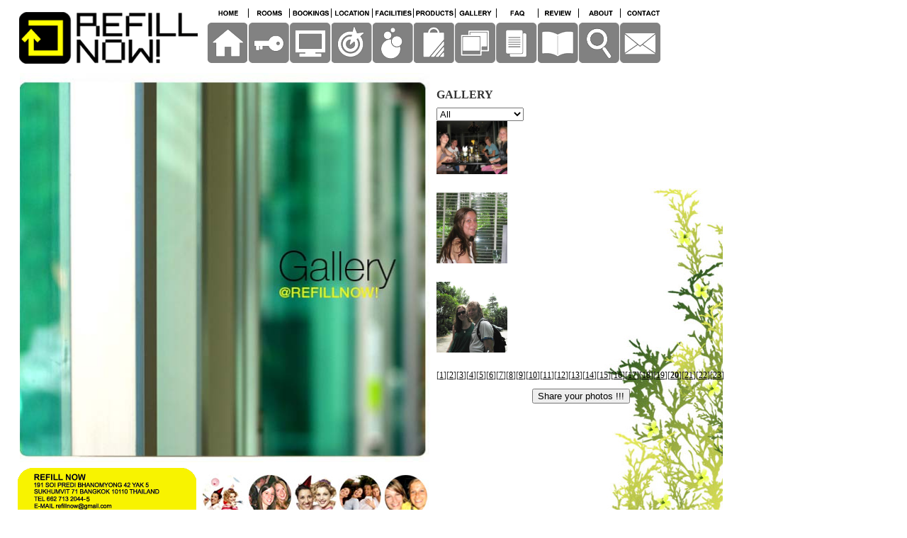

--- FILE ---
content_type: text/html; charset=UTF-8
request_url: http://refillnow.co.th/viewgallery2.php?start=57&page=20&category=0
body_size: 3798
content:








<!-- 
<form action="photo7.php" method="post" name="form1">
  <select name="category" id="menu" onchange="document.form1.submit()">
    <option>- - Select Category - -</option>
    <option value="1" >My First Gallery</option>
    <option value="2" >My Own Test Gallery</option>
    <option value="3" >Scenic</option>
    <option value="4" >New</option>
	<option value="0" selected>All</option> 
  </select>
 -->

<!DOCTYPE html PUBLIC "-//W3C//DTD XHTML 1.0 Transitional//EN" "http://www.w3.org/TR/xhtml1/DTD/xhtml1-transitional.dtd">
<html xmlns="http://www.w3.org/1999/xhtml">
<head>
<meta http-equiv="Content-Type" content="text/html; charset=windows-874" />
<title>REFILL NOW! BEST BACKPACKER HOSTEL</title>
<style type="text/css">
<!--
body {
	margin-left: 0px;
	margin-top: 0px;
	margin-right: 0px;
	margin-bottom: 0px;
	background-image: url();
	}
-->
</style>
<link href="refill.css" rel="stylesheet" type="text/css" />
<style type="text/css">
<!--
-->
</style>
<script type="text/JavaScript">
<!--

function MM_preloadImages() { //v3.0
  var d=document; if(d.images){ if(!d.MM_p) d.MM_p=new Array();
    var i,j=d.MM_p.length,a=MM_preloadImages.arguments; for(i=0; i<a.length; i++)
    if (a[i].indexOf("#")!=0){ d.MM_p[j]=new Image; d.MM_p[j++].src=a[i];}}
}

function MM_swapImgRestore() { //v3.0
  var i,x,a=document.MM_sr; for(i=0;a&&i<a.length&&(x=a[i])&&x.oSrc;i++) x.src=x.oSrc;
}

function MM_findObj(n, d) { //v4.01
  var p,i,x;  if(!d) d=document; if((p=n.indexOf("?"))>0&&parent.frames.length) {
    d=parent.frames[n.substring(p+1)].document; n=n.substring(0,p);}
  if(!(x=d[n])&&d.all) x=d.all[n]; for (i=0;!x&&i<d.forms.length;i++) x=d.forms[i][n];
  for(i=0;!x&&d.layers&&i<d.layers.length;i++) x=MM_findObj(n,d.layers[i].document);
  if(!x && d.getElementById) x=d.getElementById(n); return x;
}

function MM_swapImage() { //v3.0
  var i,j=0,x,a=MM_swapImage.arguments; document.MM_sr=new Array; for(i=0;i<(a.length-2);i+=3)
   if ((x=MM_findObj(a[i]))!=null){document.MM_sr[j++]=x; if(!x.oSrc) x.oSrc=x.src; x.src=a[i+2];}
}

function MM_jumpMenu(targ,selObj,restore){ //v3.0
  eval(targ+".location='"+selObj.options[selObj.selectedIndex].value+"'");
  if (restore) selObj.selectedIndex=0;
}
//-->
</script>
<!--[if gte IE 5.5000]>
<script language="JavaScript">
function correctPNG() // correctly handle PNG transparency in Win IE 5.5 or higher.
   {
   for(var i=0; i<document.images.length; i++)
      {
	  var img = document.images[i]
	  var imgName = img.src.toUpperCase()
	  if (imgName.substring(imgName.length-3, imgName.length) == "PNG")
	     {
		 var imgID = (img.id) ? "id='" + img.id + "' " : ""
		 var imgClass = (img.className) ? "class='" + img.className + "' " : ""
		 var imgTitle = (img.title) ? "title='" + img.title + "' " : "title='" + img.alt + "' "
		 var imgStyle = "display:inline-block;" + img.style.cssText 
		 if (img.align == "left") imgStyle = "float:left;" + imgStyle
		 if (img.align == "right") imgStyle = "float:right;" + imgStyle
		 if (img.parentElement.href) imgStyle = "cursor:hand;" + imgStyle		
		 var strNewHTML = "<span " + imgID + imgClass + imgTitle
		 + " style=\"" + "width:" + img.width + "px; height:" + img.height + "px;" + imgStyle + ";"
	     + "filter:progid:DXImageTransform.Microsoft.AlphaImageLoader"
		 + "(src=\'" + img.src + "\', sizingMethod='scale');\"></span>" 
		 img.outerHTML = strNewHTML
		 i = i-1
	     }
      }
   }
window.attachEvent("onload", correctPNG);
</script>
<![endif]-->
</style>
</head>

<body onload="MM_preloadImages('images/menuicon-hover_01.gif','images/menuicon-hover_02.gif','images/menuicon-hover_03.gif','images/menuicon-hover_04.gif','images/menuicon-hover_05.gif','images/menuicon-hover_06.gif','images/menuicon-hover_07.gif','images/menuicon-hover_08.gif','images/menuicon-hover_09.gif','images/menuicon-hover_10.gif','images/menuicon-hover_11.gif')">
<table width="1024" border="0" cellpadding="0" cellspacing="0" class="text12px">
  
  <tr>
    <td width="27">&nbsp;</td>
    <td colspan="21"><table width="100%" border="0" cellspacing="0" cellpadding="0">
      <tr>
        <td width="252" rowspan="2"><img src="images/refill_logo.gif" alt="refill" width="252" height="90" /></td>
        <td width="13">&nbsp;</td>
        <td width="732"><img src="images/menutext.png" alt="menu" width="727" height="30" /></td>
      </tr>
      <tr>
        <td width="18">&nbsp;</td>
        <td><table width="100%" border="0" cellspacing="0" cellpadding="0">
          <tr>
            <td width="57"><a href="index.html" onmouseout="MM_swapImgRestore()" onmouseover="MM_swapImage('01','','images/menuicon-hover_01.gif',1)"></a><a href="index.html"></a><a href="index.html" onmouseout="MM_swapImgRestore()" onmouseover="MM_swapImage('home1','','images/menuicon-hover_01.gif',1)"><img src="images/menuicon_01.gif" alt="home" name="home1" width="57" height="57" border="0" id="home1" /></a><a href="index.html"></a></td>
            <td width="58"><a href="room.html" onmouseout="MM_swapImgRestore()" onmouseover="MM_swapImage('rooms1','','images/menuicon-hover_02.gif',1)"><img src="images/menuicon_02.gif" alt="room" name="rooms1" width="58" height="57" border="0" id="rooms1" /></a><a href="room.html"></a></td>
            <td width="59"><a href="new/index.php" target="_blank"  onmouseout="MM_swapImgRestore()" onmouseover="MM_swapImage('booking1','','images/menuicon-hover_03.gif',1)"><img src="images/menuicon_03.gif" alt="booking" name="booking1" width="59" height="57" border="0" id="booking1" /></a><a href="http://www.hostelsclub.com/hostel-en-8192.html" target="_blank"></a></td>
            <td width="58"><a href="location.html" onmouseout="MM_swapImgRestore()" onmouseover="MM_swapImage('location1','','images/menuicon-hover_04.gif',1)"><img src="images/menuicon_04.gif" alt="location" name="location1" width="58" height="57" border="0" id="location1" /></a><a href="location.html"></a></td>
            <td width="58"><a href="facilities.html" onmouseout="MM_swapImgRestore()" onmouseover="MM_swapImage('facilities1','','images/menuicon-hover_05.gif',1)"><img src="images/menuicon_05.gif" alt="facilities" name="facilities1" width="58" height="57" border="0" id="facilities1" /></a><a href="facilities.html"></a></td>
            <td width="58"><a href="#" onmouseout="MM_swapImgRestore()" onmouseover="MM_swapImage('products1','','images/menuicon-hover_06.gif',1)"><img src="images/menuicon_06.gif" alt="products" name="products1" width="58" height="57" border="0" id="products1" /></a><a href="product.html"></a></td>
            <td width="59"><a href="viewgallery2.php" onmouseout="MM_swapImgRestore()" onmouseover="MM_swapImage('gallery1','','images/menuicon-hover_07.gif',1)"><img src="images/menuicon_07.gif" alt="gallery" name="gallery1" width="59" height="57" border="0" id="gallery1" /></a><a href="gallery.html"></a></td>
                <td width="58"><a href="viewfaq.php" onmouseout="MM_swapImgRestore()" onmouseover="MM_swapImage('faq1','','images/menuicon-hover_08.gif',1)"><img src="images/menuicon_08.gif" alt="FAQ" name="faq1" width="58" height="57" border="0" id="faq1" /></a></td>
                <td width="58"><a href="viewreview.php" onmouseout="MM_swapImgRestore()" onmouseover="MM_swapImage('review1','','images/menuicon-hover_09.gif',1)"><img src="images/menuicon_09.gif" alt="Review" name="review1" width="58" height="57" border="0" id="review1" /></a></td>
            <td width="58"><a href="#" onmouseout="MM_swapImgRestore()" onmouseover="MM_swapImage('about1','','images/menuicon-hover_10.gif',1)"><img src="images/menuicon_10.gif" alt="about" name="about1" width="58" height="57" border="0" id="about1" /></a><a href="about.html"></a></td>
            <td><a href="contactus.php" onmouseout="MM_swapImgRestore()" onmouseover="MM_swapImage('contact1','','images/menuicon-hover_11.gif',1)"><img src="images/menuicon_11.gif" alt="contact" name="contact1" width="58" height="57" border="0" id="contact1" /></a><a href="contactus.php" onmouseover="MM_swapImage('11','','images/menuicon-hover_11.gif',1)"></a></td>
          </tr>
        </table></td>
      </tr>
    </table></td>
  </tr>
  <tr>
    <td colspan="22"><table width="100%"  border="0" cellspacing="0" cellpadding="0">
      <tr>
        <td width="27">&nbsp;</td>
        <td width="586"><table width="100%"  border="0" cellspacing="0" cellpadding="0">
          <tr>
            <td>
          		<table border="0" width="100%" id="table1" cellspacing="0" cellpadding="0">
					<tr width=6>
						<td>&nbsp;</td>
						<td>&nbsp;</td>
						<td>&nbsp;</td>
					</tr>
					<tr>
						<td>&nbsp;</td>
						<td width="585">
				<img src="images/Gallery-pic.jpg" width="585" height="550" name="main0" alt="gallery" /></td>
						<td width="13">&nbsp;</td>
					</tr>
				</table>
			</td>
          </tr>
          <tr>
            <td><table width="100%"  border="0" cellspacing="0" cellpadding="0">
              <tr>
                <td width="28%" height="106"><img src="images/copyright.gif" width="252" height="106" /></td>
                <td width="72%"><img src="images/gallery_circle.jpg" width="337" height="106" /></td>
              </tr>
            </table></td>
          </tr>
        </table></td>
        <td width="431" valign="top" background="images/Gallery-bg.jpg">
		<table width="100%"  border="0" cellpadding="0" cellspacing="0" class="txt12px">
          <tr>
            <td height="55" valign="top">
			<!-- <table width="100%"  border="0" cellpadding="0" cellspacing="0" class="txt12px">
              <tr>
                <td height="14">&nbsp;</td>
              </tr>
              <tr>
                <td><span class="headline">GALLERY</span></td>
              </tr>
              <tr>
                <td height="9">&nbsp;</td>
              </tr>
              <tr>
                <td><span class="headline">
                  <select name="select" onchange="MM_jumpMenu('parent',this,0)">
                    <option>- - Select Category - -</option>
                  </select>
                </span></td>
              </tr>
              <tr>
                <td height="30">&nbsp;</td>
              </tr>
              <tr>
                <td><div align="center" class="headline">
                  <p>&nbsp;</p>
                  <p>&nbsp;</p>
                  <p>&nbsp;</p>
                  <p>&nbsp;</p>
                  <p>under construction </p>
                </div></td>
              </tr>
            </table> -->
			<script type="text/JavaScript">
<!--
function MM_goToURL() { //v3.0
  var i, args=MM_goToURL.arguments; document.MM_returnValue = false;
  for (i=0; i<(args.length-1); i+=2) eval(args[i]+".location='"+args[i+1]+"'");
}


function MM_jumpMenu(targ,selObj,restore){ //v3.0
  eval(targ+".location='"+selObj.options[selObj.selectedIndex].value+"'");
  if (restore) selObj.selectedIndex=0;
}
//-->
</script>

<p> &nbsp; </p>
	<p>

    <span class="headline">GALLERY</span></p>

<form action="viewgallery2.php" method="post" name="form1">
  <select name="category" id="menu" onchange="document.form1.submit()">
<option value="0" selected>All</option><option value="6" >our customers</option><option value="8" >Refill Now! Guest</option><option value="9" >Guest</option>
  </select>
</form>
<a href="#"   onmouseover="MM_swapImage('main0','','photo_gallery/281.jpg',1)"><img width="100" src="photo_gallery/281.jpg"></a><br><br><br><a href="#"   onmouseover="MM_swapImage('main0','','photo_gallery/282.jpg',1)"><img width="100" src="photo_gallery/282.jpg"></a><br><br><br><a href="#"   onmouseover="MM_swapImage('main0','','photo_gallery/283.jpg',1)"><img width="100" src="photo_gallery/283.jpg"></a><br><br><br>[<a href='?start=0&page=1&category=0'>1</A>][<a href='?start=3&page=2&category=0'>2</A>][<a href='?start=6&page=3&category=0'>3</A>][<a href='?start=9&page=4&category=0'>4</A>][<a href='?start=12&page=5&category=0'>5</A>][<a href='?start=15&page=6&category=0'>6</A>][<a href='?start=18&page=7&category=0'>7</A>][<a href='?start=21&page=8&category=0'>8</A>][<a href='?start=24&page=9&category=0'>9</A>][<a href='?start=27&page=10&category=0'>10</A>][<a href='?start=30&page=11&category=0'>11</A>][<a href='?start=33&page=12&category=0'>12</A>][<a href='?start=36&page=13&category=0'>13</A>][<a href='?start=39&page=14&category=0'>14</A>][<a href='?start=42&page=15&category=0'>15</A>][<a href='?start=45&page=16&category=0'>16</A>][<a href='?start=48&page=17&category=0'>17</A>][<a href='?start=51&page=18&category=0'>18</A>][<a href='?start=54&page=19&category=0'>19</A>][<a href='?start=57&page=20&category=0'><B>20</B></A>][<a href='?start=60&page=21&category=0'>21</A>][<a href='?start=63&page=22&category=0'>22</A>][<a href='?start=66&page=23&category=0'>23</A>]

      <p align="center">
	        <input name="Button" type="button" onclick="MM_goToURL('self','managegallery.php?mode=add');return document.MM_returnValue" value="Share your photos !!!" />
	  </p>

                    <p><span class="headline"><br />
                  </span></p></td>
          </tr>
        </table></td>
      </tr>
    </table></td>
  </tr>
  <tr>
    <td><img src="images/spacer.gif" width="27" height="1" alt="" /></td>
    <td><img src="images/spacer.gif" width="252" height="1" alt="" /></td>
    <td width="18"><img src="images/spacer.gif" width="18" height="1" alt="" /></td>
    <td><img src="images/spacer.gif" width="56" height="1" alt="" /></td>
    <td><img src="images/spacer.gif" width="59" height="1" alt="" /></td>
    <td><img src="images/spacer.gif" width="59" height="1" alt="" /></td>
    <td><img src="images/spacer.gif" width="58" height="1" alt="" /></td>
    <td><img src="images/spacer.gif" width="58" height="1" alt="" /></td>
    <td><img src="images/spacer.gif" width="38" height="1" alt="" /></td>
    <td><img src="images/spacer.gif" width="1" height="1" alt="" /></td>
    <td><img src="images/spacer.gif" width="21" height="1" alt="" /></td>
    <td><img src="images/spacer.gif" width="7" height="1" alt="" /></td>
    <td><img src="images/spacer.gif" width="6" height="1" alt="" /></td>
    <td><img src="images/spacer.gif" width="28" height="1" alt="" /></td>
    <td><img src="images/spacer.gif" width="6" height="1" alt="" /></td>
    <td><img src="images/spacer.gif" width="10" height="1" alt="" /></td>
    <td><img src="images/spacer.gif" width="18" height="1" alt="" /></td>
    <td><img src="images/spacer.gif" width="41" height="1" alt="" /></td>
    <td><img src="images/spacer.gif" width="58" height="1" alt="" /></td>
    <td><img src="images/spacer.gif" width="59" height="1" alt="" /></td>
    <td><img src="images/spacer.gif" width="56" height="1" alt="" /></td>
    <td width="88"><img src="images/spacer.gif" width="88" height="1" alt="" /></td>
  </tr>
</table>
<script type="text/javascript">
var gaJsHost = (("https:" == document.location.protocol) ? "https://ssl." : "http://www.");
document.write(unescape("%3Cscript src='" + gaJsHost + "google-analytics.com/ga.js' type='text/javascript'%3E%3C/script%3E"));
</script>
<script type="text/javascript">
var pageTracker = _gat._getTracker("UA-4794368-1");
pageTracker._trackPageview();
</script>
</body>
</html>




--- FILE ---
content_type: text/css
request_url: http://refillnow.co.th/refill.css
body_size: 404
content:

.content {
	font-family:"MS Sans Serif";
	font-size: 14px;
	font-style: normal;
	color: #333333;
	line-height: 14px;
}
.headline {
	font-family:"MS Sans Serif";
	font-size: 16px;
	font-style: normal;
	color: #333333;
	font-weight: bold;
}
.press {
	font-family:"MS Sans Serif";
	font-size: 20px;
	color: #FF3300;
	line-height: 30px;
	font-weight: bold;
}
.text12px {
	font-family:"MS Sans Serif";
	font-size: 12px;
	line-height: 13px;
	color: #333333;
}
.menulist {
	font-family:"MS Sans Serif";
	font-size: 12px;
	line-height: 22px;
	color: #000000;
}
a:link {
	color: #000000;
}
a:visited {
	color: #818181;
}
.form {
FORM {font-family:"MS Sans Serif";
font-size: 12px;
color: #000000;
background: #ffffff;
border: 1px dashed #999999;
margin-left: 50px;
padding: 3px;
width: 400px;
}

INPUT, TEXTAREA {
	font-family:"MS Sans Serif";	
	padding: 2px;
	font-size: 12px;
	color: #000000;
	background-color: #ffffff;
	border:1px dashed #999999;
}
.button 
{ border: font-size: 12px; color: #000000; font-weight: normal; font-family:"MS Sans Serif"; background-color: #ebebeb; text-decoration: none; 
} 